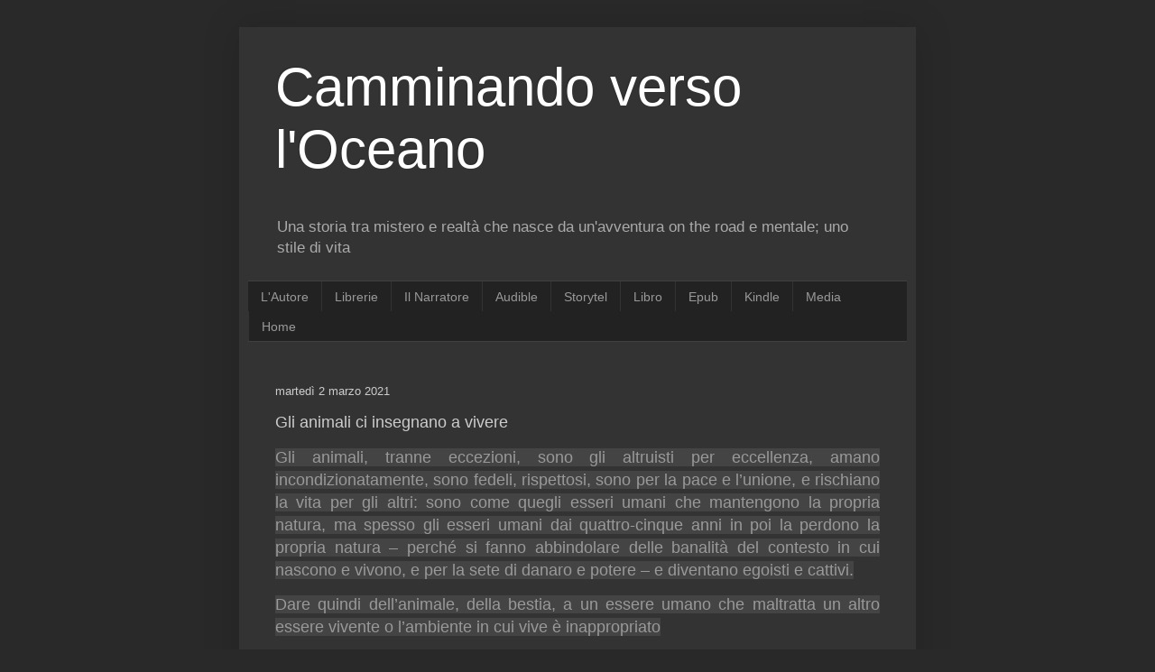

--- FILE ---
content_type: text/html; charset=UTF-8
request_url: https://camminandoversoloceano.blogspot.com/2021/03/gli-animali-ci-insegnano-vivere.html
body_size: 8452
content:
<!DOCTYPE html>
<html class='v2' dir='ltr' lang='it'>
<head>
<link href='https://www.blogger.com/static/v1/widgets/335934321-css_bundle_v2.css' rel='stylesheet' type='text/css'/>
<meta content='width=1100' name='viewport'/>
<meta content='text/html; charset=UTF-8' http-equiv='Content-Type'/>
<meta content='blogger' name='generator'/>
<link href='https://camminandoversoloceano.blogspot.com/favicon.ico' rel='icon' type='image/x-icon'/>
<link href='https://camminandoversoloceano.blogspot.com/2021/03/gli-animali-ci-insegnano-vivere.html' rel='canonical'/>
<!--Can't find substitution for tag [blog.ieCssRetrofitLinks]-->
<link href='https://blogger.googleusercontent.com/img/b/R29vZ2xl/AVvXsEgTsnHoYBvCP5TMop0PIak2JKCGz_tQcQMYFusBA4Fe9D5Bx0odFvjUhJX1BTes6BNr31akYlj_oDT-3LNZRMCUYOQmZ0rhKYOxqWHIu6AhFJOTVBFWCA8OvkMgI6oHowIMhVLDBCGbUGHT/w200-h400/IMG_20210301_110100.jpg' rel='image_src'/>
<meta content='https://camminandoversoloceano.blogspot.com/2021/03/gli-animali-ci-insegnano-vivere.html' property='og:url'/>
<meta content='Camminando verso l&#39;Oceano' property='og:title'/>
<meta content='martedì 2 marzo 2021 Gli animali ci insegnano a vivere Gli animali, tranne eccezioni, sono gli altruisti per eccellenza, amano incondizionat...' property='og:description'/>
<meta content='https://blogger.googleusercontent.com/img/b/R29vZ2xl/AVvXsEgTsnHoYBvCP5TMop0PIak2JKCGz_tQcQMYFusBA4Fe9D5Bx0odFvjUhJX1BTes6BNr31akYlj_oDT-3LNZRMCUYOQmZ0rhKYOxqWHIu6AhFJOTVBFWCA8OvkMgI6oHowIMhVLDBCGbUGHT/w1200-h630-p-k-no-nu/IMG_20210301_110100.jpg' property='og:image'/>
<title>Camminando verso l'Oceano</title>
<style id='page-skin-1' type='text/css'><!--
/*
-----------------------------------------------
Blogger Template Style
Name:     Simple
Designer: Blogger
URL:      www.blogger.com
----------------------------------------------- */
/* Content
----------------------------------------------- */
body {
font: normal normal 12px Arial, Tahoma, Helvetica, FreeSans, sans-serif;
color: #cccccc;
background: #292929 none repeat scroll top left;
padding: 0 40px 40px 40px;
}
html body .region-inner {
min-width: 0;
max-width: 100%;
width: auto;
}
h2 {
font-size: 22px;
}
a:link {
text-decoration:none;
color: #dd7700;
}
a:visited {
text-decoration:none;
color: #cc6600;
}
a:hover {
text-decoration:underline;
color: #cc6600;
}
.body-fauxcolumn-outer .fauxcolumn-inner {
background: transparent none repeat scroll top left;
_background-image: none;
}
.body-fauxcolumn-outer .cap-top {
position: absolute;
z-index: 1;
height: 400px;
width: 100%;
}
.body-fauxcolumn-outer .cap-top .cap-left {
width: 100%;
background: transparent none repeat-x scroll top left;
_background-image: none;
}
.content-outer {
-moz-box-shadow: 0 0 40px rgba(0, 0, 0, .15);
-webkit-box-shadow: 0 0 5px rgba(0, 0, 0, .15);
-goog-ms-box-shadow: 0 0 10px #333333;
box-shadow: 0 0 40px rgba(0, 0, 0, .15);
margin-bottom: 1px;
}
.content-inner {
padding: 10px 10px;
}
.content-inner {
background-color: #333333;
}
/* Header
----------------------------------------------- */
.header-outer {
background: transparent none repeat-x scroll 0 -400px;
_background-image: none;
}
.Header h1 {
font: normal normal 60px Arial, Tahoma, Helvetica, FreeSans, sans-serif;
color: #ffffff;
text-shadow: -1px -1px 1px rgba(0, 0, 0, .2);
}
.Header h1 a {
color: #ffffff;
}
.Header .description {
font-size: 140%;
color: #aaaaaa;
}
.header-inner .Header .titlewrapper {
padding: 22px 30px;
}
.header-inner .Header .descriptionwrapper {
padding: 0 30px;
}
/* Tabs
----------------------------------------------- */
.tabs-inner .section:first-child {
border-top: 1px solid #404040;
}
.tabs-inner .section:first-child ul {
margin-top: -1px;
border-top: 1px solid #404040;
border-left: 0 solid #404040;
border-right: 0 solid #404040;
}
.tabs-inner .widget ul {
background: #222222 none repeat-x scroll 0 -800px;
_background-image: none;
border-bottom: 1px solid #404040;
margin-top: 0;
margin-left: -30px;
margin-right: -30px;
}
.tabs-inner .widget li a {
display: inline-block;
padding: .6em 1em;
font: normal normal 14px Arial, Tahoma, Helvetica, FreeSans, sans-serif;
color: #999999;
border-left: 1px solid #333333;
border-right: 0 solid #404040;
}
.tabs-inner .widget li:first-child a {
border-left: none;
}
.tabs-inner .widget li.selected a, .tabs-inner .widget li a:hover {
color: #ffffff;
background-color: #000000;
text-decoration: none;
}
/* Columns
----------------------------------------------- */
.main-outer {
border-top: 0 solid #404040;
}
.fauxcolumn-left-outer .fauxcolumn-inner {
border-right: 1px solid #404040;
}
.fauxcolumn-right-outer .fauxcolumn-inner {
border-left: 1px solid #404040;
}
/* Headings
----------------------------------------------- */
div.widget > h2,
div.widget h2.title {
margin: 0 0 1em 0;
font: normal bold 11px Arial, Tahoma, Helvetica, FreeSans, sans-serif;
color: #ffffff;
}
/* Widgets
----------------------------------------------- */
.widget .zippy {
color: #999999;
text-shadow: 2px 2px 1px rgba(0, 0, 0, .1);
}
.widget .popular-posts ul {
list-style: none;
}
/* Posts
----------------------------------------------- */
h2.date-header {
font: normal bold 11px Arial, Tahoma, Helvetica, FreeSans, sans-serif;
}
.date-header span {
background-color: transparent;
color: #cccccc;
padding: inherit;
letter-spacing: inherit;
margin: inherit;
}
.main-inner {
padding-top: 30px;
padding-bottom: 30px;
}
.main-inner .column-center-inner {
padding: 0 15px;
}
.main-inner .column-center-inner .section {
margin: 0 15px;
}
.post {
margin: 0 0 25px 0;
}
h3.post-title, .comments h4 {
font: normal normal 22px Arial, Tahoma, Helvetica, FreeSans, sans-serif;
margin: .75em 0 0;
}
.post-body {
font-size: 110%;
line-height: 1.4;
position: relative;
}
.post-body img, .post-body .tr-caption-container, .Profile img, .Image img,
.BlogList .item-thumbnail img {
padding: 0;
background: #111111;
border: 1px solid #111111;
-moz-box-shadow: 1px 1px 5px rgba(0, 0, 0, .1);
-webkit-box-shadow: 1px 1px 5px rgba(0, 0, 0, .1);
box-shadow: 1px 1px 5px rgba(0, 0, 0, .1);
}
.post-body img, .post-body .tr-caption-container {
padding: 1px;
}
.post-body .tr-caption-container {
color: #cccccc;
}
.post-body .tr-caption-container img {
padding: 0;
background: transparent;
border: none;
-moz-box-shadow: 0 0 0 rgba(0, 0, 0, .1);
-webkit-box-shadow: 0 0 0 rgba(0, 0, 0, .1);
box-shadow: 0 0 0 rgba(0, 0, 0, .1);
}
.post-header {
margin: 0 0 1.5em;
line-height: 1.6;
font-size: 90%;
}
.post-footer {
margin: 20px -2px 0;
padding: 5px 10px;
color: #888888;
background-color: #303030;
border-bottom: 1px solid #444444;
line-height: 1.6;
font-size: 90%;
}
#comments .comment-author {
padding-top: 1.5em;
border-top: 1px solid #404040;
background-position: 0 1.5em;
}
#comments .comment-author:first-child {
padding-top: 0;
border-top: none;
}
.avatar-image-container {
margin: .2em 0 0;
}
#comments .avatar-image-container img {
border: 1px solid #111111;
}
/* Comments
----------------------------------------------- */
.comments .comments-content .icon.blog-author {
background-repeat: no-repeat;
background-image: url([data-uri]);
}
.comments .comments-content .loadmore a {
border-top: 1px solid #999999;
border-bottom: 1px solid #999999;
}
.comments .comment-thread.inline-thread {
background-color: #303030;
}
.comments .continue {
border-top: 2px solid #999999;
}
/* Accents
---------------------------------------------- */
.section-columns td.columns-cell {
border-left: 1px solid #404040;
}
.blog-pager {
background: transparent none no-repeat scroll top center;
}
.blog-pager-older-link, .home-link,
.blog-pager-newer-link {
background-color: #333333;
padding: 5px;
}
.footer-outer {
border-top: 0 dashed #bbbbbb;
}
/* Mobile
----------------------------------------------- */
body.mobile  {
background-size: auto;
}
.mobile .body-fauxcolumn-outer {
background: transparent none repeat scroll top left;
}
.mobile .body-fauxcolumn-outer .cap-top {
background-size: 100% auto;
}
.mobile .content-outer {
-webkit-box-shadow: 0 0 3px rgba(0, 0, 0, .15);
box-shadow: 0 0 3px rgba(0, 0, 0, .15);
}
.mobile .tabs-inner .widget ul {
margin-left: 0;
margin-right: 0;
}
.mobile .post {
margin: 0;
}
.mobile .main-inner .column-center-inner .section {
margin: 0;
}
.mobile .date-header span {
padding: 0.1em 10px;
margin: 0 -10px;
}
.mobile h3.post-title {
margin: 0;
}
.mobile .blog-pager {
background: transparent none no-repeat scroll top center;
}
.mobile .footer-outer {
border-top: none;
}
.mobile .main-inner, .mobile .footer-inner {
background-color: #333333;
}
.mobile-index-contents {
color: #cccccc;
}
.mobile-link-button {
background-color: #dd7700;
}
.mobile-link-button a:link, .mobile-link-button a:visited {
color: #ffffff;
}
.mobile .tabs-inner .section:first-child {
border-top: none;
}
.mobile .tabs-inner .PageList .widget-content {
background-color: #000000;
color: #ffffff;
border-top: 1px solid #404040;
border-bottom: 1px solid #404040;
}
.mobile .tabs-inner .PageList .widget-content .pagelist-arrow {
border-left: 1px solid #404040;
}

--></style>
<style id='template-skin-1' type='text/css'><!--
body {
min-width: 750px;
}
.content-outer, .content-fauxcolumn-outer, .region-inner {
min-width: 750px;
max-width: 750px;
_width: 750px;
}
.main-inner .columns {
padding-left: 0px;
padding-right: 0px;
}
.main-inner .fauxcolumn-center-outer {
left: 0px;
right: 0px;
/* IE6 does not respect left and right together */
_width: expression(this.parentNode.offsetWidth -
parseInt("0px") -
parseInt("0px") + 'px');
}
.main-inner .fauxcolumn-left-outer {
width: 0px;
}
.main-inner .fauxcolumn-right-outer {
width: 0px;
}
.main-inner .column-left-outer {
width: 0px;
right: 100%;
margin-left: -0px;
}
.main-inner .column-right-outer {
width: 0px;
margin-right: -0px;
}
#layout {
min-width: 0;
}
#layout .content-outer {
min-width: 0;
width: 800px;
}
#layout .region-inner {
min-width: 0;
width: auto;
}
body#layout div.add_widget {
padding: 8px;
}
body#layout div.add_widget a {
margin-left: 32px;
}
--></style>
<link href='https://www.blogger.com/dyn-css/authorization.css?targetBlogID=1035856575773945923&amp;zx=93d11c3f-e6c4-4e36-a476-89706bc7fd1b' media='none' onload='if(media!=&#39;all&#39;)media=&#39;all&#39;' rel='stylesheet'/><noscript><link href='https://www.blogger.com/dyn-css/authorization.css?targetBlogID=1035856575773945923&amp;zx=93d11c3f-e6c4-4e36-a476-89706bc7fd1b' rel='stylesheet'/></noscript>
<meta name='google-adsense-platform-account' content='ca-host-pub-1556223355139109'/>
<meta name='google-adsense-platform-domain' content='blogspot.com'/>

<link rel="stylesheet" href="https://fonts.googleapis.com/css2?display=swap&family=Source+Serif+Pro"></head>
<body class='loading variant-dark'>
<div class='navbar no-items section' id='navbar' name='Navbar'>
</div>
<div class='body-fauxcolumns'>
<div class='fauxcolumn-outer body-fauxcolumn-outer'>
<div class='cap-top'>
<div class='cap-left'></div>
<div class='cap-right'></div>
</div>
<div class='fauxborder-left'>
<div class='fauxborder-right'></div>
<div class='fauxcolumn-inner'>
</div>
</div>
<div class='cap-bottom'>
<div class='cap-left'></div>
<div class='cap-right'></div>
</div>
</div>
</div>
<div class='content'>
<div class='content-fauxcolumns'>
<div class='fauxcolumn-outer content-fauxcolumn-outer'>
<div class='cap-top'>
<div class='cap-left'></div>
<div class='cap-right'></div>
</div>
<div class='fauxborder-left'>
<div class='fauxborder-right'></div>
<div class='fauxcolumn-inner'>
</div>
</div>
<div class='cap-bottom'>
<div class='cap-left'></div>
<div class='cap-right'></div>
</div>
</div>
</div>
<div class='content-outer'>
<div class='content-cap-top cap-top'>
<div class='cap-left'></div>
<div class='cap-right'></div>
</div>
<div class='fauxborder-left content-fauxborder-left'>
<div class='fauxborder-right content-fauxborder-right'></div>
<div class='content-inner'>
<header>
<div class='header-outer'>
<div class='header-cap-top cap-top'>
<div class='cap-left'></div>
<div class='cap-right'></div>
</div>
<div class='fauxborder-left header-fauxborder-left'>
<div class='fauxborder-right header-fauxborder-right'></div>
<div class='region-inner header-inner'>
<div class='header section' id='header' name='Intestazione'><div class='widget Header' data-version='1' id='Header1'>
<div id='header-inner'>
<div class='titlewrapper'>
<h1 class='title'>
<a href='https://camminandoversoloceano.blogspot.com/'>
Camminando verso l'Oceano
</a>
</h1>
</div>
<div class='descriptionwrapper'>
<p class='description'><span>Una storia tra mistero e realtà che nasce da un'avventura on the road e mentale; uno stile di vita</span></p>
</div>
</div>
</div></div>
</div>
</div>
<div class='header-cap-bottom cap-bottom'>
<div class='cap-left'></div>
<div class='cap-right'></div>
</div>
</div>
</header>
<div class='tabs-outer'>
<div class='tabs-cap-top cap-top'>
<div class='cap-left'></div>
<div class='cap-right'></div>
</div>
<div class='fauxborder-left tabs-fauxborder-left'>
<div class='fauxborder-right tabs-fauxborder-right'></div>
<div class='region-inner tabs-inner'>
<div class='tabs section' id='crosscol' name='Multi-colonne'><div class='widget PageList' data-version='1' id='PageList1'>
<h2>Pagine</h2>
<div class='widget-content'>
<ul>
<li>
<a href='https://camminandoversoloceano.blogspot.com/p/domenico-scialla-biografia.html '>L'Autore</a>
</li>
<li>
<a href='https://camminandoversoloceano.blogspot.com/p/per-le-librerie.html'>Librerie</a>
</li>
<li>
<a href='https://www.ilnarratore.com/it/domenico-scialla-camminando-verso-l-oceano-download/'>Il Narratore</a>
</li>
<li>
<a href='https://www.audible.it/pd/Camminando-verso-lOceano-Audiolibri/8835884977?qid=1658647941&sr=1-1&ref=a_search_c3_lProduct_1_1&pf_rd_p=67f8f22b-aed1-45a6-a456-d09beff03315&pf_rd_r=FA7XJQ70GSQMYJTA3W33'>Audible</a>
</li>
<li>
<a href='https://www.storytel.com/it/it/books/camminando-verso-l-oceano-1011187'>Storytel</a>
</li>
<li>
<a href='https://www.mondadoristore.it/Camminando-verso-oceano-Domenico-Scialla/eai978883588515/'>Libro</a>
</li>
<li>
<a href='https://www.lafeltrinelli.it/ebook/domenico-scialla/camminando-verso-l-oceano/9791220205191'>Epub</a>
</li>
<li>
<a href='https://www.amazon.it/Camminando-verso-lOceano-mistero-unavventura-ebook/dp/B08KXKD476/ref=sr_1_2?__mk_it_IT=%C3%85M%C3%85%C5%BD%C3%95%C3%91&dchild=1&keywords=Camminando+verso+l%27Oceano+Domenico+Scialla&psr=PDAY&qid=1602605178&s=prime-day&sr=1-2'>Kindle</a>
</li>
<li>
<a href='https://camminandoversoloceano.blogspot.com/p/media.html'>Media</a>
</li>
<li>
<a href='https://camminandoversoloceano.blogspot.com/'>    Home</a>
</li>
</ul>
<div class='clear'></div>
</div>
</div></div>
<div class='tabs no-items section' id='crosscol-overflow' name='Cross-Column 2'></div>
</div>
</div>
<div class='tabs-cap-bottom cap-bottom'>
<div class='cap-left'></div>
<div class='cap-right'></div>
</div>
</div>
<div class='main-outer'>
<div class='main-cap-top cap-top'>
<div class='cap-left'></div>
<div class='cap-right'></div>
</div>
<div class='fauxborder-left main-fauxborder-left'>
<div class='fauxborder-right main-fauxborder-right'></div>
<div class='region-inner main-inner'>
<div class='columns fauxcolumns'>
<div class='fauxcolumn-outer fauxcolumn-center-outer'>
<div class='cap-top'>
<div class='cap-left'></div>
<div class='cap-right'></div>
</div>
<div class='fauxborder-left'>
<div class='fauxborder-right'></div>
<div class='fauxcolumn-inner'>
</div>
</div>
<div class='cap-bottom'>
<div class='cap-left'></div>
<div class='cap-right'></div>
</div>
</div>
<div class='fauxcolumn-outer fauxcolumn-left-outer'>
<div class='cap-top'>
<div class='cap-left'></div>
<div class='cap-right'></div>
</div>
<div class='fauxborder-left'>
<div class='fauxborder-right'></div>
<div class='fauxcolumn-inner'>
</div>
</div>
<div class='cap-bottom'>
<div class='cap-left'></div>
<div class='cap-right'></div>
</div>
</div>
<div class='fauxcolumn-outer fauxcolumn-right-outer'>
<div class='cap-top'>
<div class='cap-left'></div>
<div class='cap-right'></div>
</div>
<div class='fauxborder-left'>
<div class='fauxborder-right'></div>
<div class='fauxcolumn-inner'>
</div>
</div>
<div class='cap-bottom'>
<div class='cap-left'></div>
<div class='cap-right'></div>
</div>
</div>
<!-- corrects IE6 width calculation -->
<div class='columns-inner'>
<div class='column-center-outer'>
<div class='column-center-inner'>
<div class='main section' id='main' name='Principale'><div class='widget Blog' data-version='1' id='Blog1'>
<div class='blog-posts hfeed'>

          <div class="date-outer">
        

          <div class="date-posts">
        
<div class='post-outer'>
<div class='post hentry uncustomized-post-template' itemprop='blogPost' itemscope='itemscope' itemtype='http://schema.org/BlogPosting'>
<meta content='https://blogger.googleusercontent.com/img/b/R29vZ2xl/AVvXsEgTsnHoYBvCP5TMop0PIak2JKCGz_tQcQMYFusBA4Fe9D5Bx0odFvjUhJX1BTes6BNr31akYlj_oDT-3LNZRMCUYOQmZ0rhKYOxqWHIu6AhFJOTVBFWCA8OvkMgI6oHowIMhVLDBCGbUGHT/w200-h400/IMG_20210301_110100.jpg' itemprop='image_url'/>
<meta content='1035856575773945923' itemprop='blogId'/>
<meta content='7154687022100288755' itemprop='postId'/>
<a name='7154687022100288755'></a>
<div class='post-header'>
<div class='post-header-line-1'></div>
</div>
<div class='post-body entry-content' id='post-body-7154687022100288755' itemprop='description articleBody'>
<p><span style="color: #cccccc;">martedì 2 marzo 2021</span></p><p><span style="color: #cccccc; font-family: arial; font-size: large;">Gli animali ci insegnano a vivere</span></p><p class="MsoNormal" style="text-align: justify;"><span style="font-size: large;"><span style="background-color: #444444; color: #999999; font-family: arial;">Gli animali, tranne eccezioni, sono gli altruisti per
eccellenza, amano incondizionatamente, sono fedeli, rispettosi, sono per la
pace e l&#8217;unione, e rischiano la vita per gli altri: sono come quegli esseri umani che mantengono la propria natura, ma spesso gli esseri umani dai quattro-cinque anni
in poi la perdono la propria natura&nbsp;</span><span style="background-color: #444444; color: #999999; font-family: arial;">&#8211;</span><span style="background-color: #444444; color: #999999; font-family: arial;">&nbsp;perché si fanno abbindolare delle banalità del contesto in cui nascono e vivono, e per la sete di danaro e potere&nbsp;</span><span style="background-color: #444444; color: #999999; font-family: arial;">&#8211;</span><span style="background-color: #444444; color: #999999; font-family: arial;">&nbsp;e diventano egoisti e cattivi.</span></span></p><p class="MsoNormal" style="text-align: justify;"><span style="background-color: #444444; color: #999999; font-family: arial; font-size: large;">Dare quindi dell&#8217;animale, della bestia, a un essere umano che maltratta un altro essere vivente o l&#8217;ambiente in cui vive è inappropriato<o:p></o:p></span></p><div><span style="background-color: #444444; color: #999999; font-family: arial; font-size: large; text-align: justify;">Ecco nella foto che segue Didier, un esempio di super cane; è
il mio migliore amico, è sempre felice, e ha tanto da insegnare a noi esseri
umani. Tanti gli vogliono bene e vogliono&nbsp; giocare con lui, soprattutto i bambini,
anche di un anno, e non perdono occasione per spupazzarselo.&nbsp;</span></div>

<p class="MsoNormal" style="text-align: justify;"><span style="background-color: #444444; color: #999999; font-family: arial; font-size: large;">Impariamo dagli animali e dai bambini!&nbsp;<o:p></o:p></span></p><p class="MsoNormal" style="text-align: justify;"></p><div class="separator" style="clear: both; text-align: center;"><a href="https://blogger.googleusercontent.com/img/b/R29vZ2xl/AVvXsEgTsnHoYBvCP5TMop0PIak2JKCGz_tQcQMYFusBA4Fe9D5Bx0odFvjUhJX1BTes6BNr31akYlj_oDT-3LNZRMCUYOQmZ0rhKYOxqWHIu6AhFJOTVBFWCA8OvkMgI6oHowIMhVLDBCGbUGHT/s2508/IMG_20210301_110100.jpg" style="margin-left: 1em; margin-right: 1em;"><img border="0" data-original-height="2508" data-original-width="1254" height="400" src="https://blogger.googleusercontent.com/img/b/R29vZ2xl/AVvXsEgTsnHoYBvCP5TMop0PIak2JKCGz_tQcQMYFusBA4Fe9D5Bx0odFvjUhJX1BTes6BNr31akYlj_oDT-3LNZRMCUYOQmZ0rhKYOxqWHIu6AhFJOTVBFWCA8OvkMgI6oHowIMhVLDBCGbUGHT/w200-h400/IMG_20210301_110100.jpg" width="200" /></a></div><p class="MsoNormal" style="text-align: justify;"><br /></p><div><span style="font-family: arial;"><a href="https://www.facebook.com/camminandoversoloceano/posts/3902548823099431">Mi Piace - Commenta - Condividi</a></span>&nbsp;</div><div><br /></div>
<div style='clear: both;'></div>
</div>
<div class='post-footer'>
<div class='post-footer-line post-footer-line-1'>
<span class='post-author vcard'>
</span>
<span class='post-timestamp'>
</span>
<span class='post-comment-link'>
</span>
<span class='post-icons'>
</span>
<div class='post-share-buttons goog-inline-block'>
</div>
</div>
<div class='post-footer-line post-footer-line-2'>
<span class='post-labels'>
</span>
</div>
<div class='post-footer-line post-footer-line-3'>
<span class='post-location'>
</span>
</div>
</div>
</div>
<div class='comments' id='comments'>
<a name='comments'></a>
</div>
</div>

        </div></div>
      
</div>
<div class='blog-pager' id='blog-pager'>
<span id='blog-pager-newer-link'>
<a class='blog-pager-newer-link' href='https://camminandoversoloceano.blogspot.com/2021/03/discriminazioni.html' id='Blog1_blog-pager-newer-link' title='Post più recente'>Post più recente</a>
</span>
<span id='blog-pager-older-link'>
<a class='blog-pager-older-link' href='https://camminandoversoloceano.blogspot.com/2021/02/ascolta-la-tua-anima.html' id='Blog1_blog-pager-older-link' title='Post più vecchio'>Post più vecchio</a>
</span>
<a class='home-link' href='https://camminandoversoloceano.blogspot.com/'>Home page</a>
</div>
<div class='clear'></div>
<div class='post-feeds'>
</div>
</div></div>
</div>
</div>
<div class='column-left-outer'>
<div class='column-left-inner'>
<aside>
</aside>
</div>
</div>
<div class='column-right-outer'>
<div class='column-right-inner'>
<aside>
</aside>
</div>
</div>
</div>
<div style='clear: both'></div>
<!-- columns -->
</div>
<!-- main -->
</div>
</div>
<div class='main-cap-bottom cap-bottom'>
<div class='cap-left'></div>
<div class='cap-right'></div>
</div>
</div>
<footer>
<div class='footer-outer'>
<div class='footer-cap-top cap-top'>
<div class='cap-left'></div>
<div class='cap-right'></div>
</div>
<div class='fauxborder-left footer-fauxborder-left'>
<div class='fauxborder-right footer-fauxborder-right'></div>
<div class='region-inner footer-inner'>
<div class='foot section' id='footer-1'><div class='widget BlogSearch' data-version='1' id='BlogSearch1'>
<h2 class='title'>Cerca nel blog</h2>
<div class='widget-content'>
<div id='BlogSearch1_form'>
<form action='https://camminandoversoloceano.blogspot.com/search' class='gsc-search-box' target='_top'>
<table cellpadding='0' cellspacing='0' class='gsc-search-box'>
<tbody>
<tr>
<td class='gsc-input'>
<input autocomplete='off' class='gsc-input' name='q' size='10' title='search' type='text' value=''/>
</td>
<td class='gsc-search-button'>
<input class='gsc-search-button' title='search' type='submit' value='Cerca'/>
</td>
</tr>
</tbody>
</table>
</form>
</div>
</div>
<div class='clear'></div>
</div><div class='widget BlogArchive' data-version='1' id='BlogArchive1'>
<h2>Archivio blog</h2>
<div class='widget-content'>
<div id='ArchiveList'>
<div id='BlogArchive1_ArchiveList'>
<select id='BlogArchive1_ArchiveMenu'>
<option value=''>Archivio blog</option>
<option value='https://camminandoversoloceano.blogspot.com/2023/06/'>giu 2023 (2)</option>
<option value='https://camminandoversoloceano.blogspot.com/2022/08/'>ago 2022 (1)</option>
<option value='https://camminandoversoloceano.blogspot.com/2021/12/'>dic 2021 (1)</option>
<option value='https://camminandoversoloceano.blogspot.com/2021/09/'>set 2021 (2)</option>
<option value='https://camminandoversoloceano.blogspot.com/2021/07/'>lug 2021 (2)</option>
<option value='https://camminandoversoloceano.blogspot.com/2021/05/'>mag 2021 (1)</option>
<option value='https://camminandoversoloceano.blogspot.com/2021/04/'>apr 2021 (2)</option>
<option value='https://camminandoversoloceano.blogspot.com/2021/03/'>mar 2021 (4)</option>
<option value='https://camminandoversoloceano.blogspot.com/2021/02/'>feb 2021 (3)</option>
<option value='https://camminandoversoloceano.blogspot.com/2021/01/'>gen 2021 (4)</option>
<option value='https://camminandoversoloceano.blogspot.com/2020/12/'>dic 2020 (2)</option>
<option value='https://camminandoversoloceano.blogspot.com/2020/11/'>nov 2020 (1)</option>
</select>
</div>
</div>
<div class='clear'></div>
</div>
</div></div>
<!-- outside of the include in order to lock Attribution widget -->
<div class='foot section' id='footer-3' name='Piè di pagina'><div class='widget Attribution' data-version='1' id='Attribution1'>
<div class='widget-content' style='text-align: center;'>
Contatti: camminandoversoloceano@gmail.com        . Tema Semplice. Powered by <a href='https://www.blogger.com' target='_blank'>Blogger</a>.
</div>
<div class='clear'></div>
</div></div>
</div>
</div>
<div class='footer-cap-bottom cap-bottom'>
<div class='cap-left'></div>
<div class='cap-right'></div>
</div>
</div>
</footer>
<!-- content -->
</div>
</div>
<div class='content-cap-bottom cap-bottom'>
<div class='cap-left'></div>
<div class='cap-right'></div>
</div>
</div>
</div>
<script type='text/javascript'>
    window.setTimeout(function() {
        document.body.className = document.body.className.replace('loading', '');
      }, 10);
  </script>

<script type="text/javascript" src="https://www.blogger.com/static/v1/widgets/2028843038-widgets.js"></script>
<script type='text/javascript'>
window['__wavt'] = 'AOuZoY7maHWaGqk2_Ssv2DXw03UHZqZnLQ:1768974537653';_WidgetManager._Init('//www.blogger.com/rearrange?blogID\x3d1035856575773945923','//camminandoversoloceano.blogspot.com/2021/03/gli-animali-ci-insegnano-vivere.html','1035856575773945923');
_WidgetManager._SetDataContext([{'name': 'blog', 'data': {'blogId': '1035856575773945923', 'title': 'Camminando verso l\x27Oceano', 'url': 'https://camminandoversoloceano.blogspot.com/2021/03/gli-animali-ci-insegnano-vivere.html', 'canonicalUrl': 'https://camminandoversoloceano.blogspot.com/2021/03/gli-animali-ci-insegnano-vivere.html', 'homepageUrl': 'https://camminandoversoloceano.blogspot.com/', 'searchUrl': 'https://camminandoversoloceano.blogspot.com/search', 'canonicalHomepageUrl': 'https://camminandoversoloceano.blogspot.com/', 'blogspotFaviconUrl': 'https://camminandoversoloceano.blogspot.com/favicon.ico', 'bloggerUrl': 'https://www.blogger.com', 'hasCustomDomain': false, 'httpsEnabled': true, 'enabledCommentProfileImages': true, 'gPlusViewType': 'FILTERED_POSTMOD', 'adultContent': false, 'analyticsAccountNumber': '', 'encoding': 'UTF-8', 'locale': 'it', 'localeUnderscoreDelimited': 'it', 'languageDirection': 'ltr', 'isPrivate': false, 'isMobile': false, 'isMobileRequest': false, 'mobileClass': '', 'isPrivateBlog': false, 'isDynamicViewsAvailable': false, 'feedLinks': '\n', 'meTag': '', 'adsenseHostId': 'ca-host-pub-1556223355139109', 'adsenseHasAds': false, 'adsenseAutoAds': false, 'boqCommentIframeForm': true, 'loginRedirectParam': '', 'isGoogleEverywhereLinkTooltipEnabled': true, 'view': '', 'dynamicViewsCommentsSrc': '//www.blogblog.com/dynamicviews/4224c15c4e7c9321/js/comments.js', 'dynamicViewsScriptSrc': '//www.blogblog.com/dynamicviews/6e0d22adcfa5abea', 'plusOneApiSrc': 'https://apis.google.com/js/platform.js', 'disableGComments': true, 'interstitialAccepted': false, 'sharing': {'platforms': [{'name': 'Ottieni link', 'key': 'link', 'shareMessage': 'Ottieni link', 'target': ''}, {'name': 'Facebook', 'key': 'facebook', 'shareMessage': 'Condividi in Facebook', 'target': 'facebook'}, {'name': 'Postalo sul blog', 'key': 'blogThis', 'shareMessage': 'Postalo sul blog', 'target': 'blog'}, {'name': 'X', 'key': 'twitter', 'shareMessage': 'Condividi in X', 'target': 'twitter'}, {'name': 'Pinterest', 'key': 'pinterest', 'shareMessage': 'Condividi in Pinterest', 'target': 'pinterest'}, {'name': 'Email', 'key': 'email', 'shareMessage': 'Email', 'target': 'email'}], 'disableGooglePlus': true, 'googlePlusShareButtonWidth': 0, 'googlePlusBootstrap': '\x3cscript type\x3d\x22text/javascript\x22\x3ewindow.___gcfg \x3d {\x27lang\x27: \x27it\x27};\x3c/script\x3e'}, 'hasCustomJumpLinkMessage': true, 'jumpLinkMessage': 'Read more \xbb', 'pageType': 'item', 'postId': '7154687022100288755', 'postImageThumbnailUrl': 'https://blogger.googleusercontent.com/img/b/R29vZ2xl/AVvXsEgTsnHoYBvCP5TMop0PIak2JKCGz_tQcQMYFusBA4Fe9D5Bx0odFvjUhJX1BTes6BNr31akYlj_oDT-3LNZRMCUYOQmZ0rhKYOxqWHIu6AhFJOTVBFWCA8OvkMgI6oHowIMhVLDBCGbUGHT/s72-w200-c-h400/IMG_20210301_110100.jpg', 'postImageUrl': 'https://blogger.googleusercontent.com/img/b/R29vZ2xl/AVvXsEgTsnHoYBvCP5TMop0PIak2JKCGz_tQcQMYFusBA4Fe9D5Bx0odFvjUhJX1BTes6BNr31akYlj_oDT-3LNZRMCUYOQmZ0rhKYOxqWHIu6AhFJOTVBFWCA8OvkMgI6oHowIMhVLDBCGbUGHT/w200-h400/IMG_20210301_110100.jpg', 'pageName': '', 'pageTitle': 'Camminando verso l\x27Oceano'}}, {'name': 'features', 'data': {}}, {'name': 'messages', 'data': {'edit': 'Modifica', 'linkCopiedToClipboard': 'Link copiato negli appunti.', 'ok': 'OK', 'postLink': 'Link del post'}}, {'name': 'template', 'data': {'name': 'Simple', 'localizedName': 'Semplice', 'isResponsive': false, 'isAlternateRendering': false, 'isCustom': false, 'variant': 'dark', 'variantId': 'dark'}}, {'name': 'view', 'data': {'classic': {'name': 'classic', 'url': '?view\x3dclassic'}, 'flipcard': {'name': 'flipcard', 'url': '?view\x3dflipcard'}, 'magazine': {'name': 'magazine', 'url': '?view\x3dmagazine'}, 'mosaic': {'name': 'mosaic', 'url': '?view\x3dmosaic'}, 'sidebar': {'name': 'sidebar', 'url': '?view\x3dsidebar'}, 'snapshot': {'name': 'snapshot', 'url': '?view\x3dsnapshot'}, 'timeslide': {'name': 'timeslide', 'url': '?view\x3dtimeslide'}, 'isMobile': false, 'title': 'Camminando verso l\x27Oceano', 'description': 'marted\xec 2 marzo 2021 Gli animali ci insegnano a vivere Gli animali, tranne eccezioni, sono gli altruisti per eccellenza, amano incondizionat...', 'featuredImage': 'https://blogger.googleusercontent.com/img/b/R29vZ2xl/AVvXsEgTsnHoYBvCP5TMop0PIak2JKCGz_tQcQMYFusBA4Fe9D5Bx0odFvjUhJX1BTes6BNr31akYlj_oDT-3LNZRMCUYOQmZ0rhKYOxqWHIu6AhFJOTVBFWCA8OvkMgI6oHowIMhVLDBCGbUGHT/w200-h400/IMG_20210301_110100.jpg', 'url': 'https://camminandoversoloceano.blogspot.com/2021/03/gli-animali-ci-insegnano-vivere.html', 'type': 'item', 'isSingleItem': true, 'isMultipleItems': false, 'isError': false, 'isPage': false, 'isPost': true, 'isHomepage': false, 'isArchive': false, 'isLabelSearch': false, 'postId': 7154687022100288755}}]);
_WidgetManager._RegisterWidget('_HeaderView', new _WidgetInfo('Header1', 'header', document.getElementById('Header1'), {}, 'displayModeFull'));
_WidgetManager._RegisterWidget('_PageListView', new _WidgetInfo('PageList1', 'crosscol', document.getElementById('PageList1'), {'title': 'Pagine', 'links': [{'isCurrentPage': false, 'href': 'https://camminandoversoloceano.blogspot.com/p/domenico-scialla-biografia.html ', 'title': 'L\x27Autore'}, {'isCurrentPage': false, 'href': 'https://camminandoversoloceano.blogspot.com/p/per-le-librerie.html', 'id': '3038100404536086452', 'title': 'Librerie'}, {'isCurrentPage': false, 'href': 'https://www.ilnarratore.com/it/domenico-scialla-camminando-verso-l-oceano-download/', 'title': 'Il Narratore'}, {'isCurrentPage': false, 'href': 'https://www.audible.it/pd/Camminando-verso-lOceano-Audiolibri/8835884977?qid\x3d1658647941\x26sr\x3d1-1\x26ref\x3da_search_c3_lProduct_1_1\x26pf_rd_p\x3d67f8f22b-aed1-45a6-a456-d09beff03315\x26pf_rd_r\x3dFA7XJQ70GSQMYJTA3W33', 'title': 'Audible'}, {'isCurrentPage': false, 'href': 'https://www.storytel.com/it/it/books/camminando-verso-l-oceano-1011187', 'title': 'Storytel'}, {'isCurrentPage': false, 'href': 'https://www.mondadoristore.it/Camminando-verso-oceano-Domenico-Scialla/eai978883588515/', 'title': 'Libro'}, {'isCurrentPage': false, 'href': 'https://www.lafeltrinelli.it/ebook/domenico-scialla/camminando-verso-l-oceano/9791220205191', 'title': 'Epub'}, {'isCurrentPage': false, 'href': 'https://www.amazon.it/Camminando-verso-lOceano-mistero-unavventura-ebook/dp/B08KXKD476/ref\x3dsr_1_2?__mk_it_IT\x3d%C3%85M%C3%85%C5%BD%C3%95%C3%91\x26dchild\x3d1\x26keywords\x3dCamminando+verso+l%27Oceano+Domenico+Scialla\x26psr\x3dPDAY\x26qid\x3d1602605178\x26s\x3dprime-day\x26sr\x3d1-2', 'title': 'Kindle'}, {'isCurrentPage': false, 'href': 'https://camminandoversoloceano.blogspot.com/p/media.html', 'id': '6616307172679162540', 'title': 'Media'}, {'isCurrentPage': false, 'href': 'https://camminandoversoloceano.blogspot.com/', 'id': '0', 'title': '    Home'}], 'mobile': false, 'showPlaceholder': true, 'hasCurrentPage': false}, 'displayModeFull'));
_WidgetManager._RegisterWidget('_BlogView', new _WidgetInfo('Blog1', 'main', document.getElementById('Blog1'), {'cmtInteractionsEnabled': false, 'lightboxEnabled': true, 'lightboxModuleUrl': 'https://www.blogger.com/static/v1/jsbin/279375648-lbx__it.js', 'lightboxCssUrl': 'https://www.blogger.com/static/v1/v-css/828616780-lightbox_bundle.css'}, 'displayModeFull'));
_WidgetManager._RegisterWidget('_BlogSearchView', new _WidgetInfo('BlogSearch1', 'footer-1', document.getElementById('BlogSearch1'), {}, 'displayModeFull'));
_WidgetManager._RegisterWidget('_BlogArchiveView', new _WidgetInfo('BlogArchive1', 'footer-1', document.getElementById('BlogArchive1'), {'languageDirection': 'ltr', 'loadingMessage': 'Caricamento in corso\x26hellip;'}, 'displayModeFull'));
_WidgetManager._RegisterWidget('_AttributionView', new _WidgetInfo('Attribution1', 'footer-3', document.getElementById('Attribution1'), {}, 'displayModeFull'));
</script>
</body>
</html>